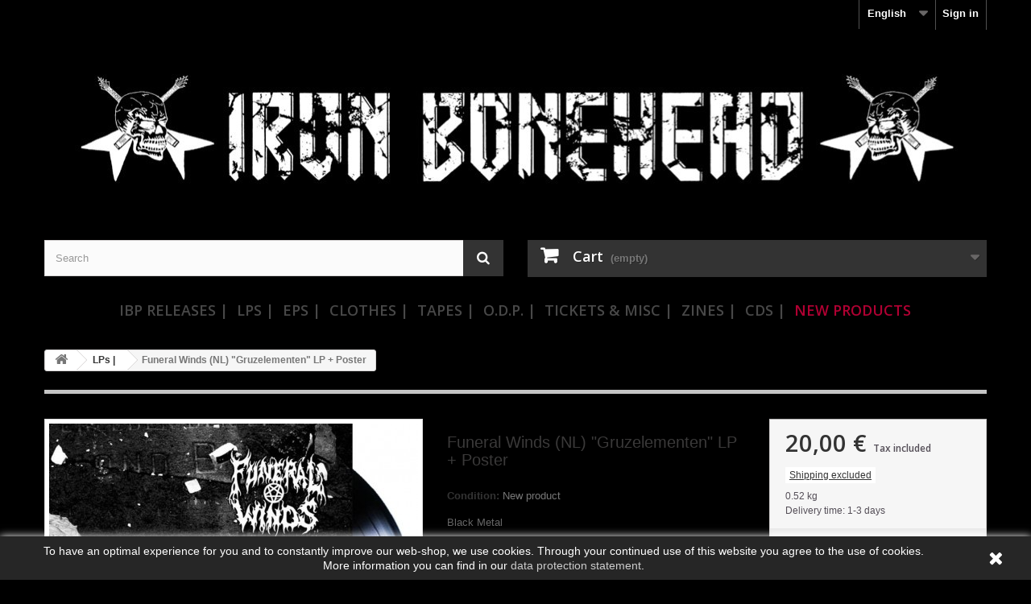

--- FILE ---
content_type: text/html; charset=utf-8
request_url: https://shop.ironbonehead.de/en/lps-/26612-funeral-winds-nl-gruzelementen-lp-poster.html
body_size: 15278
content:
<!DOCTYPE HTML>
<!--[if lt IE 7]> <html class="no-js lt-ie9 lt-ie8 lt-ie7" lang="en-us"><![endif]-->
<!--[if IE 7]><html class="no-js lt-ie9 lt-ie8 ie7" lang="en-us"><![endif]-->
<!--[if IE 8]><html class="no-js lt-ie9 ie8" lang="en-us"><![endif]-->
<!--[if gt IE 8]> <html class="no-js ie9" lang="en-us"><![endif]-->
<html lang="en-us">
	<head>
		<meta charset="utf-8" />
		<title>Funeral Winds (NL) &quot;Gruzelementen&quot; LP + Poster - Iron Bonehead Productions</title>
					<meta name="description" content="Black Metal" />
						
		<meta name="robots" content="index,follow" />
		<meta name="viewport" content="width=device-width, minimum-scale=0.25, maximum-scale=1.6, initial-scale=1.0" />
		<meta name="apple-mobile-web-app-capable" content="yes" />
		<link rel="icon" type="image/vnd.microsoft.icon" href="/img/favicon.ico?1743617173" />
		<link rel="shortcut icon" type="image/x-icon" href="/img/favicon.ico?1743617173" />
		<link rel="apple-touch-icon" href="/img/icon/apple-touch-icon.png">
		<link rel="apple-touch-icon" href="/img/icon/apple-touch-icon-57x57.png" sizes="57x57">
		<link rel="apple-touch-icon" href="/img/icon/apple-touch-icon-60x60.png" sizes="60x60">
		<link rel="apple-touch-icon" href="/img/icon/apple-touch-icon-72x72.png" sizes="72x72">
		<link rel="apple-touch-icon" href="/img/icon/apple-touch-icon-76x76.png" sizes="76x76">
		<link rel="apple-touch-icon" href="/img/icon/apple-touch-icon-114x114.png" sizes="114x114">
		<link rel="apple-touch-icon" href="/img/icon/apple-touch-icon-120x120.png" sizes="120x120">
		<link rel="apple-touch-icon" href="/img/icon/apple-touch-icon-128x128.png" sizes="128x128">
		<link rel="apple-touch-icon" href="/img/icon/apple-touch-icon-144x144.png" sizes="144x144">
		<link rel="apple-touch-icon" href="/img/icon/apple-touch-icon-152x152.png" sizes="152x152">
		<link rel="apple-touch-icon" href="/img/icon/apple-touch-icon-180x180.png" sizes="180x180">
		<link rel="apple-touch-icon" href="/img/icon/apple-touch-icon-precomposed.png">
		<meta name="msapplication-TileImage" content="/img/icon/win8-tile-144x144.png"> 
		<meta name="msapplication-TileColor" content="#ffffff"> 
		<meta name="msapplication-navbutton-color" content="#ffffff"> 
		<meta name="application-name" content="Iron Bonehead Productions - Shop"/> 
		<meta name="msapplication-tooltip" content="Iron Bonehead Productions - Shop"/> 
		<meta name="apple-mobile-web-app-title" content="Iron Bonehead Productions - Shop"/> 
		<meta name="msapplication-square70x70logo" content="/img/icon/win8-tile-70x70.png"> 
		<meta name="msapplication-square144x144logo" content="/img/icon/win8-tile-144x144.png"> 
		<meta name="msapplication-square150x150logo" content="/img/icon/win8-tile-150x150.png"> 
		<meta name="msapplication-wide310x150logo" content="/img/icon/win8-tile-310x150.png"> 
		<meta name="msapplication-square310x310logo" content="/img/icon/win8-tile-310x310.png"> 
														<link rel="stylesheet" href="https://shop.ironbonehead.de/themes/default-bootstrap-new/cache/v_256411_c6f95cdf6bf610dc6f9313252addd6b0_all.css" type="text/css" media="all" />
																<link rel="stylesheet" href="https://shop.ironbonehead.de/themes/default-bootstrap-new/cache/v_256411_2acb68e39d7200376ce88f46903df7bf_print.css" type="text/css" media="print" />
														<script type="text/javascript">
var CUSTOMIZE_TEXTFIELD = 1;
var FancyboxI18nClose = 'Close';
var FancyboxI18nNext = 'Next';
var FancyboxI18nPrev = 'Previous';
var PS_CATALOG_MODE = false;
var acceptBycheckBox = 'on';
var added_to_wishlist = 'The product was successfully added to your wishlist.';
var ajaxLopdUrl = 'https://shop.ironbonehead.de/en/module/deluxelopd/ajax?ajax=1';
var ajax_allowed = true;
var ajax_token = 'f11693313e9b8b372faea9bc698819fd';
var ajaxsearch = true;
var allowBuyWhenOutOfStock = false;
var attribute_anchor_separator = '-';
var attributesCombinations = [];
var availableLaterValue = '';
var availableNowValue = '';
var baseDir = 'https://shop.ironbonehead.de/';
var baseUri = 'https://shop.ironbonehead.de/';
var blocksearch_type = 'top';
var cButtons = [{"id_lopd_button":"3","id_button":"submit_subscribe","name":null,"text":"Alertar","controller":"product","details":null,"privacyUrlCompatible":"","privacyItCompatible":""},{"id_lopd_button":"4","id_button":"deluxeCombtabSubscribe","name":null,"text":"Subscribe me","controller":"product","details":null,"privacyUrlCompatible":"","privacyItCompatible":""},{"id_lopd_button":"5","id_button":"lz_chat_overlay_data_form_ok_button","name":null,"text":"Iniciar Chat","controller":null,"details":null,"privacyUrlCompatible":"","privacyItCompatible":""},{"id_lopd_button":"7","id_button":"submitMessage","name":"submitMessage","text":"Enviar","controller":"product","details":null,"privacyUrlCompatible":"","privacyItCompatible":""},{"id_lopd_button":"9","id_button":"deluxe_product_q","name":"productquery_submit","text":"Enviar","controller":"product","details":null,"privacyUrlCompatible":"","privacyItCompatible":""},{"id_lopd_button":"13","id_button":"deluxe_price_alert","name":"pricealert_submit","text":"Enviar","controller":"product","details":null,"privacyUrlCompatible":"","privacyItCompatible":""}];
var contentOnly = false;
var currency = {"id":1,"name":"Euro","iso_code":"EUR","iso_code_num":"978","sign":"\u20ac","blank":"1","conversion_rate":"1.000000","deleted":"0","format":"2","decimals":"1","active":"1","prefix":"","suffix":" \u20ac","id_shop_list":null,"force_id":false};
var currencyBlank = 1;
var currencyFormat = 2;
var currencyRate = 1;
var currencySign = '€';
var currentDate = '2026-01-23 00:34:03';
var customerGroupWithoutTax = false;
var customizationFields = false;
var customizationId = null;
var customizationIdMessage = 'Customization #';
var default_eco_tax = 0;
var delete_txt = 'Delete';
var displayList = false;
var displayPrice = 0;
var doesntExist = 'This combination does not exist for this product. Please select another combination.';
var doesntExistNoMore = 'This product is no longer in stock';
var doesntExistNoMoreBut = 'with those attributes but is available with others.';
var ecotaxTax_rate = 0;
var fieldRequired = 'Please fill in all the required fields before saving your customization.';
var freeProductTranslation = 'Free!';
var freeShippingTranslation = 'Free shipping!';
var generated_date = 1769124843;
var groupReduction = 0;
var guestCheckoutEnabled = '1';
var hasDeliveryAddress = false;
var highDPI = false;
var idDefaultImage = 19130;
var id_lang = 2;
var id_product = 26612;
var img_dir = 'https://shop.ironbonehead.de/themes/default-bootstrap-new/img/';
var img_prod_dir = 'https://shop.ironbonehead.de/img/p/';
var img_ps_dir = 'https://shop.ironbonehead.de/img/';
var inContact = false;
var inNewsletter = 'on';
var inOpc = false;
var inProdAlert = true;
var inRefunds = false;
var inRegister = false;
var instantsearch = false;
var isGuest = 0;
var isLogged = 0;
var isMobile = false;
var jqZoomEnabled = false;
var loggin_required = 'You must be logged in to manage your wishlist.';
var m4_base_uri = 'https://shop.ironbonehead.de/';
var m4_pdf_controller = 'https://shop.ironbonehead.de/en/module/m4pdf/pdf?ajax=1';
var mailalerts_already = 'You already have an alert for this product';
var mailalerts_invalid = 'Your e-mail address is invalid';
var mailalerts_placeholder = 'your@email.com';
var mailalerts_registered = 'Request notification registered';
var mailalerts_url_add = 'https://shop.ironbonehead.de/en/module/mailalerts/actions?process=add';
var mailalerts_url_check = 'https://shop.ironbonehead.de/en/module/mailalerts/actions?process=check';
var maxQuantityToAllowDisplayOfLastQuantityMessage = 0;
var minimalQuantity = 1;
var mywishlist_url = 'https://shop.ironbonehead.de/en/my-wishlist';
var noTaxForThisProduct = false;
var oosHookJsCodeFunctions = [];
var page_name = 'product';
var placeholder_blocknewsletter = 'Enter your e-mail';
var priceDisplayMethod = 0;
var priceDisplayPrecision = 2;
var privacyItContact = '';
var privacyItExpress = '';
var privacyItNews = '';
var privacyItProduct = '';
var privacyItRefunds = '';
var privacyItRegister = '';
var privacyUrl = 'https://shop.ironbonehead.de/de/content/11-datenschutz';
var privacyUrlContact = 'https://shop.ironbonehead.de/de/content/11-datenschutz';
var privacyUrlExpress = 'https://shop.ironbonehead.de/de/content/11-datenschutz';
var privacyUrlNews = 'https://shop.ironbonehead.de/de/content/11-datenschutz';
var privacyUrlProduct = 'https://shop.ironbonehead.de/de/content/11-datenschutz';
var privacyUrlRefunds = 'https://shop.ironbonehead.de/de/content/11-datenschutz';
var privacyUrlText1 = 'I accept';
var privacyUrlText2 = 'shop conditions';
var privacyUrlerrorText = 'Please, check to accept conditions';
var productAvailableForOrder = true;
var productBasePriceTaxExcl = 16.806723;
var productBasePriceTaxExcluded = 16.806723;
var productBasePriceTaxIncl = 20;
var productHasAttributes = false;
var productPrice = 20;
var productPriceTaxExcluded = 16.806723;
var productPriceTaxIncluded = 20;
var productPriceWithoutReduction = 20;
var productReference = '';
var productShowPrice = true;
var productUnitPriceRatio = 0;
var product_fileButtonHtml = 'Choose File';
var product_fileDefaultHtml = 'No file selected';
var product_specific_price = [];
var quantitiesDisplayAllowed = false;
var quantityAvailable = 0;
var quickView = true;
var reduction_percent = 0;
var reduction_price = 0;
var removingLinkText = 'remove this product from my cart';
var roundMode = 2;
var search_url = 'https://shop.ironbonehead.de/en/suche';
var show_lopd_alert = false;
var specific_currency = false;
var specific_price = 0;
var static_token = '71bee1bd88895d695d0bfb62033239f0';
var stock_management = 1;
var taxRate = 19;
var toBeDetermined = 'To be determined';
var token = '71bee1bd88895d695d0bfb62033239f0';
var uploading_in_progress = 'Uploading in progress, please be patient.';
var usingSecureMode = true;
var wishlistProductsIds = false;
</script>

						<script type="text/javascript" src="https://shop.ironbonehead.de/themes/default-bootstrap-new/cache/v_256429_6b3b076a69807b7e07877db63147c94b.js"></script>
							<script type="text/javascript">
pcRunDynamicModulesJs = function() {
// Autoconf - 2023-02-09T15:00:44+01:00
// blockcart
// Force cart to refresh
$.ajax({ type: 'POST', headers: { "cache-control": "no-cache"}, url: baseUri + '?rand=' + new Date().getTime(), async: true, cache: false, dataType: "json", data: 'controller=cart&ajax=true&token=' + static_token, success: function (jsonData) { ajaxCart.updateCart(jsonData);}
});

// blockwishlist
wishlistProductsIdsFixed = new Array();
if (typeof(wishlistProductsIds)!='undefined' && $.isArray(wishlistProductsIds)) {
    $.each(wishlistProductsIds, function(i,p){
        if ($.inArray(parseInt(p.id_product),wishlistProductsIdsFixed) == -1)
            wishlistProductsIdsFixed.push(parseInt(p.id_product))
    });
};   
$('.addToWishlist').each(function(){
    if ($.inArray(parseInt($(this).attr('rel')),wishlistProductsIdsFixed)!= -1) {
        $(this).addClass('active').addClass('checked');
    } else {
        $(this).removeClass('active').removeClass('checked');
    }
});
};</script><script type="text/javascript">
    pcStartsWith = function(str, search) {
        return typeof str === 'string' && str.substr(0, search.length) === search;
    };
    processDynamicModules = function(dyndatas) {
        for (var key in dyndatas) {
            if (key=='js') {
                // Keep spaces arround 'key', some Prestashop removes [key] otherwise (?!)
                $('body').append(dyndatas[ key ]);
            }
            else if (pcStartsWith(key, 'dyn')) {
                // Keep spaces arround 'key', some Prestashop removes [key] otherwise (?!)
                try {
                    $('#'+key).replaceWith(dyndatas[ key ]);
                }
                catch (error) {
                    console.error('A javasript error occured during the "eval" of the refreshed content ' + key + ': ' + error);
                }
            }
        }
        if (typeof pcRunDynamicModulesJs == 'function') {
            pcRunDynamicModulesJs();
        }
    };
    // Refresh the cart when back/forward cache is used
    window.addEventListener('pageshow', function(event) {
        if (event.persisted) {
            console.log('Page Cache Ultimate - Back/forward cache is used, refreshing the cart');
            setTimeout("prestashop.emit('updateCart', { reason: { linkAction: 'refresh' } });", 10);
        }
    });
</script>

<link rel="alternate" type="application/rss+xml" title="Funeral Winds (NL) &quot;Gruzelementen&quot; LP + Poster - Iron Bonehead Productions" href="https://shop.ironbonehead.de/modules/feeder/rss.php?id_category=3&amp;orderby=name&amp;orderway=asc" /><script type="text/javascript">
						var checkCaptchaUrl ="/modules/eicaptcha/eicaptcha-ajax.php";
						var RecaptachKey = "6LcYEL8UAAAAAFlMAPmHPvT4aFYn5CZlmH1norPG";
						var RecaptchaTheme = "light";
					</script>
					<script src="https://www.google.com/recaptcha/api.js?onload=onloadCallback&render=explicit&hl=en" async defer></script>
					<script type="text/javascript" src="/modules/eicaptcha//views/js/eicaptcha-modules.js"></script><script defer type="text/javascript">/*
 *
 *  2007-2022 PayPal
 *
 *  NOTICE OF LICENSE
 *
 *  This source file is subject to the Academic Free License (AFL 3.0)
 *  that is bundled with this package in the file LICENSE.txt.
 *  It is also available through the world-wide-web at this URL:
 *  http://opensource.org/licenses/afl-3.0.php
 *  If you did not receive a copy of the license and are unable to
 *  obtain it through the world-wide-web, please send an email
 *  to license@prestashop.com so we can send you a copy immediately.
 *
 *  DISCLAIMER
 *
 *  Do not edit or add to this file if you wish to upgrade PrestaShop to newer
 *  versions in the future. If you wish to customize PrestaShop for your
 *  needs please refer to http://www.prestashop.com for more information.
 *
 *  @author 2007-2022 PayPal
 *  @author 202 ecommerce <tech@202-ecommerce.com>
 *  @copyright PayPal
 *  @license http://opensource.org/licenses/osl-3.0.php Open Software License (OSL 3.0)
 *
 */


    

function updateFormDatas()
{
	var nb = $('#quantity_wanted').val();
	var id = $('#idCombination').val();

	$('.paypal_payment_form input[name=quantity]').val(nb);
	$('.paypal_payment_form input[name=id_p_attr]').val(id);
}
	
$(document).ready( function() {
    
		var baseDirPP = baseDir.replace('http:', 'https:');
		
	if($('#in_context_checkout_enabled').val() != 1)
	{
        $(document).on('click','#payment_paypal_express_checkout', function() {
			$('#paypal_payment_form_cart').submit();
			return false;
		});
	}


	var jquery_version = $.fn.jquery.split('.');
	if(jquery_version[0]>=1 && jquery_version[1] >= 7)
	{
		$('body').on('submit',".paypal_payment_form", function () {
			updateFormDatas();
		});
	}
	else {
		$('.paypal_payment_form').live('submit', function () {
			updateFormDatas();
		});
	}

	function displayExpressCheckoutShortcut() {
		var id_product = $('input[name="id_product"]').val();
		var id_product_attribute = $('input[name="id_product_attribute"]').val();
		$.ajax({
			type: "GET",
			url: baseDirPP+'/modules/paypal/express_checkout/ajax.php',
			data: { get_qty: "1", id_product: id_product, id_product_attribute: id_product_attribute },
			cache: false,
			success: function(result) {
				if (result == '1') {
					$('#container_express_checkout').slideDown();
				} else {
					$('#container_express_checkout').slideUp();
				}
				return true;
			}
		});
	}

	$('select[name^="group_"]').change(function () {
		setTimeout(function(){displayExpressCheckoutShortcut()}, 500);
	});

	$('.color_pick').click(function () {
		setTimeout(function(){displayExpressCheckoutShortcut()}, 500);
	});

    if($('body#product').length > 0) {
        setTimeout(function(){displayExpressCheckoutShortcut()}, 500);
    }
	
	
			

	var modulePath = 'modules/paypal';
	var subFolder = '/integral_evolution';

	var fullPath = baseDirPP + modulePath + subFolder;
	var confirmTimer = false;
		
	if ($('form[target="hss_iframe"]').length == 0) {
		if ($('select[name^="group_"]').length > 0)
			displayExpressCheckoutShortcut();
		return false;
	} else {
		checkOrder();
	}

	function checkOrder() {
		if(confirmTimer == false)
			confirmTimer = setInterval(getOrdersCount, 1000);
	}

	});


</script><script src="https://www.paypalobjects.com/webstatic/ppplus/ppplus.min.js" type="text/javascript"></script>
		<link rel="stylesheet" href="//fonts.googleapis.com/css?family=Open+Sans:300,600&amp;subset=latin,latin-ext" type="text/css" media="all" />
		<!--[if IE 8]>
		<script src="https://oss.maxcdn.com/libs/html5shiv/3.7.0/html5shiv.js"></script>
		<script src="https://oss.maxcdn.com/libs/respond.js/1.3.0/respond.min.js"></script>
		<![endif]-->
	</head>
	<body id="product" class="product product-26612 product-funeral-winds-nl-gruzelementen-lp-poster category-3 category-lps- hide-left-column hide-right-column lang_en">
					<div id="page">
			<div class="header-container">
				<header id="header">
																										<div class="nav">
							<div class="container">
								<div class="row">
									<nav><div id="dyn6972b3eb47b6d" class="dynhook pc_displayNav_28" data-module="28" data-hook="displayNav" data-hooktype="m" data-hookargs=""><div class="loadingempty"></div><!-- Block user information module NAV  -->
<div class="header_user_info">
			<a class="login" href="https://shop.ironbonehead.de/en/mein-Konto" rel="nofollow" title="Log in to your customer account">
			Sign in
		</a>
	</div>
<!-- /Block usmodule NAV -->
</div><!-- Block languages module -->
	<div id="languages-block-top" class="languages-block">
														<div class="current">
					<span>English</span>
				</div>
							<ul id="first-languages" class="languages-block_ul toogle_content">
							<li >
																				<a href="https://shop.ironbonehead.de/de/lps-/26612-funeral-winds-nl-gruzelementen-lp-poster.html" title="Deutsch (German)" rel="alternate" hreflang="de">
															<span>Deutsch</span>
									</a>
								</li>
							<li class="selected">
										<span>English</span>
								</li>
					</ul>
	</div>
<!-- /Block languages module -->
</nav>
								</div>
							</div>
						</div>
										<div>
						<div class="container">
							<div class="row">
								<div id="header_logo">
									<a href="https://shop.ironbonehead.de/" title="Iron Bonehead Productions">
										<img class="logo img-responsive" src="https://shop.ironbonehead.de/img/iron-bonehead-productions-logo-1546527893.jpg" alt="Iron Bonehead Productions" width="1110" height="236"/>
									</a>
								</div>
							</div>
						</div>
						<div class="container">
							<div class="row">
								<!-- Block search module TOP -->
<div id="search_block_top" class="col-sm-4 clearfix">
	<form id="searchbox" method="get" action="//shop.ironbonehead.de/en/suche" >
		<input type="hidden" name="controller" value="search" />
		<input type="hidden" name="orderby" value="position" />
		<input type="hidden" name="orderway" value="desc" />
		<input class="search_query form-control" type="text" id="search_query_top" name="search_query" placeholder="Search" value="" />
		<button type="submit" name="submit_search" class="btn btn-default button-search">
			<span>Search</span>
		</button>
	</form>
</div>
<!-- /Block search module TOP --><!-- MODULE Block cart -->
<div class="col-sm-4 clearfix">
	<div class="shopping_cart">
		<a href="https://shop.ironbonehead.de/en/bestellung" title="View my shopping cart" rel="nofollow">
			<b>Cart</b>
			<span class="ajax_cart_quantity unvisible">0</span>
			<span class="ajax_cart_product_txt unvisible">Product</span>
			<span class="ajax_cart_product_txt_s unvisible">Products</span>
			<span class="ajax_cart_total unvisible">
							</span>
			<span class="ajax_cart_no_product">(empty)</span>
					</a>
					<div class="cart_block block exclusive">
				<div class="block_content">
					<!-- block list of products -->
					<div class="cart_block_list">
												<p class="cart_block_no_products">
							No products
						</p>
																		<div class="cart-prices">
							<div class="cart-prices-line first-line">
								<span class="price cart_block_shipping_cost ajax_cart_shipping_cost unvisible">
																			 To be determined																	</span>
								<span class="unvisible">
									Shipping
								</span>
							</div>
																						<div class="cart-prices-line">
									<span class="price cart_block_tax_cost ajax_cart_tax_cost">0,00 €</span>
									<span>Tax</span>
								</div>
														<div class="cart-prices-line last-line">
								<span class="price cart_block_total ajax_block_cart_total">0,00 €</span>
								<span>Total</span>
							</div>
															<p>
																	Prices are tax included
																</p>
													</div>
						<p class="cart-buttons">
							<a id="button_order_cart" class="btn btn-default button button-small" href="https://shop.ironbonehead.de/en/bestellung" title="Check out" rel="nofollow">
								<span>
									Check out<i class="icon-chevron-right right"></i>
								</span>
							</a>
						</p>
					</div>
				</div>
			</div><!-- .cart_block -->
			</div>
</div>

	<div id="layer_cart">
		<div class="clearfix">
			<div class="layer_cart_product col-xs-12 col-md-6">
				<span class="cross" title="Close window"></span>
				<span class="title">
					<i class="icon-check"></i>Product successfully added to your shopping cart
				</span>
				<div class="product-image-container layer_cart_img">
				</div>
				<div class="layer_cart_product_info">
					<span id="layer_cart_product_title" class="product-name"></span>
					<span id="layer_cart_product_attributes"></span>
					<div>
						<strong class="dark">Quantity</strong>
						<span id="layer_cart_product_quantity"></span>
					</div>
					<div>
						<strong class="dark">Total</strong>
						<span id="layer_cart_product_price"></span>
					</div>
				</div>
			</div>
			<div class="layer_cart_cart col-xs-12 col-md-6">
				<span class="title">
					<!-- Plural Case [both cases are needed because page may be updated in Javascript] -->
					<span class="ajax_cart_product_txt_s  unvisible">
						There are <span class="ajax_cart_quantity">0</span> items in your cart.
					</span>
					<!-- Singular Case [both cases are needed because page may be updated in Javascript] -->
					<span class="ajax_cart_product_txt ">
						There is 1 item in your cart.
					</span>
				</span>
				<div class="layer_cart_row">
					<strong class="dark">
						Total products
																					(tax incl.)
																		</strong>
					<span class="ajax_block_products_total">
											</span>
				</div>

								<div class="layer_cart_row">
					<strong class="dark unvisible">
						Total shipping&nbsp;(tax incl.)					</strong>
					<span class="ajax_cart_shipping_cost unvisible">
													 To be determined											</span>
				</div>
									<div class="layer_cart_row">
						<strong class="dark">Tax</strong>
						<span class="price cart_block_tax_cost ajax_cart_tax_cost">0,00 €</span>
					</div>
								<div class="layer_cart_row">
					<strong class="dark">
						Total
																					(tax incl.)
																		</strong>
					<span class="ajax_block_cart_total">
											</span>
				</div>
				<div class="button-container">
					<span class="continue btn btn-default button exclusive-medium" title="Continue shopping">
						<span>
							<i class="icon-chevron-left left"></i>Continue shopping
						</span>
					</span>
					<a class="btn btn-default button button-medium"	href="https://shop.ironbonehead.de/en/bestellung" title="Proceed to checkout" rel="nofollow">
						<span>
							Proceed to checkout<i class="icon-chevron-right right"></i>
						</span>
					</a>
				</div>
			</div>
		</div>
		<div class="crossseling"></div>
	</div> <!-- #layer_cart -->
	<div class="layer_cart_overlay"></div>

<!-- /MODULE Block cart -->
	<!-- Menu -->
	<div id="block_top_menu" class="sf-contener clearfix col-lg-12">
		<div class="cat-title">Menu</div>
		<ul class="sf-menu clearfix menu-content">
			<li><a href="https://shop.ironbonehead.de/en/16-ibp-releases-" title="IBP Releases |">IBP Releases |</a></li><li><a href="https://shop.ironbonehead.de/en/3-lps-" title="LPs |">LPs |</a></li><li><a href="https://shop.ironbonehead.de/en/4-eps-" title="EPs |">EPs |</a></li><li><a href="https://shop.ironbonehead.de/en/6-clothes-" title="Clothes |">Clothes |</a></li><li><a href="https://shop.ironbonehead.de/en/7-tapes-" title="Tapes |">Tapes |</a></li><li><a href="https://shop.ironbonehead.de/en/17-odp-" title="O.D.P. |">O.D.P. |</a><ul><li><a href="https://shop.ironbonehead.de/en/18-nwn-productions" title="NWN! Productions">NWN! Productions</a></li><li><a href="https://shop.ironbonehead.de/en/19-dybukk-productions" title="Dybukk Productions">Dybukk Productions</a></li></ul></li><li><a href="https://shop.ironbonehead.de/en/8-tickets-misc-" title="Tickets & Misc |">Tickets & Misc |</a></li><li><a href="https://shop.ironbonehead.de/en/9-zines-" title="Zines |">Zines |</a></li><li><a href="https://shop.ironbonehead.de/en/11-cds-" title="CDs |">CDs |</a><ul><li><a href="https://shop.ironbonehead.de/en/12-death-black" title="Death & Black">Death & Black</a></li><li><a href="https://shop.ironbonehead.de/en/13-heavy-thrash" title="Heavy & Thrash">Heavy & Thrash</a></li><li><a href="https://shop.ironbonehead.de/en/14-doom-others" title="Doom & Others">Doom & Others</a></li><li><a href="https://shop.ironbonehead.de/en/15-necroshrine-releases" title="Necroshrine Releases">Necroshrine Releases</a></li></ul></li><li><a href="http://shop.ironbonehead.de/en/neue-Produkte" title="New Products">New Products</a></li>

					</ul>
	</div>
	<!--/ Menu -->
<div id="dyn6972b3eb0c5ec" class="dynhook pc_displayTop_28" data-module="28" data-hook="displayTop" data-hooktype="m" data-hookargs="altern=3^"><div class="loadingempty"></div></div><div id="dyn6972b3eb0d20f" class="dynhook pc_displayTop_111" data-module="111" data-hook="displayTop" data-hooktype="m" data-hookargs="altern=6^"><div class="loadingempty"></div>
</div>							</div>
						</div>
					</div>
				</header>
			</div>
			<div class="columns-container">
				<div id="columns" class="container">
											
<!-- Breadcrumb -->
<div class="breadcrumb clearfix">
	<a class="home" href="https://shop.ironbonehead.de/" title="Return to Home"><i class="icon-home"></i></a>
			<span class="navigation-pipe">&gt;</span>
					<span class="navigation_page"><span itemscope itemtype="http://data-vocabulary.org/Breadcrumb"><a itemprop="url" href="https://shop.ironbonehead.de/en/3-lps-" title="LPs |" ><span itemprop="title">LPs |</span></a></span><span class="navigation-pipe">></span>Funeral Winds (NL) "Gruzelementen" LP + Poster</span>
			</div>
<!-- /Breadcrumb -->

										<div id="slider_row" class="row">
																	</div>
					<div class="row">
																		<div id="center_column" class="center_column col-xs-12 col-sm-12">
	

							<div itemscope itemtype="https://schema.org/Product">
	<meta itemprop="url" content="https://shop.ironbonehead.de/en/lps-/26612-funeral-winds-nl-gruzelementen-lp-poster.html">
	<div class="primary_block row">
					<div class="container">
				<div class="top-hr"></div>
			</div>
								<!-- left infos-->
		<div class="pb-left-column col-xs-12 col-sm-4 col-md-5">
			<!-- product img-->
			<div id="image-block" class="clearfix">
																	<span id="view_full_size">
													<img id="bigpic" itemprop="image" src="https://shop.ironbonehead.de/19130-large_default/funeral-winds-nl-gruzelementen-lp-poster.jpg" title="Funeral Winds (NL) &quot;Gruzelementen&quot; LP + Poster" alt="Funeral Winds (NL) &quot;Gruzelementen&quot; LP + Poster" width="458" height="458"/>
															<span class="span_link no-print">View larger</span>
																		</span>
							</div> <!-- end image-block -->
							<!-- thumbnails -->
				<div id="views_block" class="clearfix hidden">
										<div id="thumbs_list">
						<ul id="thumbs_list_frame">
																																																						<li id="thumbnail_19130" class="last">
									<a href="https://shop.ironbonehead.de/19130-thickbox_default/funeral-winds-nl-gruzelementen-lp-poster.jpg"	data-fancybox-group="other-views" class="fancybox shown" title="Funeral Winds (NL) &quot;Gruzelementen&quot; LP + Poster">
										<img class="img-responsive" id="thumb_19130" src="https://shop.ironbonehead.de/19130-cart_default/funeral-winds-nl-gruzelementen-lp-poster.jpg" alt="Funeral Winds (NL) &quot;Gruzelementen&quot; LP + Poster" title="Funeral Winds (NL) &quot;Gruzelementen&quot; LP + Poster" height="80" width="80" itemprop="image" />
									</a>
								</li>
																			</ul>
					</div> <!-- end thumbs_list -->
									</div> <!-- end views-block -->
				<!-- end thumbnails -->
								</div> <!-- end pb-left-column -->
		<!-- end left infos-->
		<!-- center infos -->
		<div class="pb-center-column col-xs-12 col-sm-4">
						<h1 itemprop="name">Funeral Winds (NL) &quot;Gruzelementen&quot; LP + Poster</h1>
			<p id="product_reference" style="display: none;">
				<label>Reference: </label>
				<span class="editable" itemprop="sku"></span>
			</p>
						<p id="product_condition">
				<label>Condition: </label>
									<link itemprop="itemCondition" href="https://schema.org/NewCondition"/>
					<span class="editable">New product</span>
							</p>
										<div id="short_description_block">
											<div id="short_description_content" class="rte align_justify" itemprop="description"><p>Black Metal</p></div>
					
										<!---->
				</div> <!-- end short_description_block -->
									<!-- availability or doesntExist -->
			<p id="availability_statut" style="display: none;">
				
				<span id="availability_value" class="label label-success"></span>
			</p>
											<p class="warning_inline" id="last_quantities" style="display: none" >Warning: Last items in stock!</p>
						<p id="availability_date" style="display: none;">
				<span id="availability_date_label">Availability date:</span>
				<span id="availability_date_value"></span>
			</p>
			<!-- Out of stock hook -->
			<div id="oosHook" style="display: none;">
				<!-- MODULE MailAlerts -->
			<p class="form-group">
			<input type="text" id="oos_customer_email" name="customer_email" size="20" value="your@email.com" class="mailalerts_oos_email form-control" />
    	</p>
    	<a href="#" title="Notify me when available" id="mailalert_link" rel="nofollow">Notify me when available</a>
	<span id="oos_customer_email_result" style="display:none; display: block;"></span>

<!-- END : MODULE MailAlerts -->
			</div>
										<!-- usefull links-->
				<ul id="usefull_link_block" class="clearfix no-print">
										<li class="print">
						<a href="javascript:print();">
							Print
						</a>
					</li>
				</ul>
					</div>
		<!-- end center infos-->
		<!-- pb-right-column-->
		<div class="pb-right-column col-xs-12 col-sm-4 col-md-3">
						<!-- add to cart form-->
			<form id="buy_block" action="https://shop.ironbonehead.de/en/warenkorb" method="post">
				<!-- hidden datas -->
				<p class="hidden">
					<input type="hidden" name="token" value="71bee1bd88895d695d0bfb62033239f0" />
					<input type="hidden" name="id_product" value="26612" id="product_page_product_id" />
					<input type="hidden" name="add" value="1" />
					<input type="hidden" name="id_product_attribute" id="idCombination" value="" />
				</p>
				<div class="box-info-product">
					<div class="content_prices clearfix">
													<!-- prices -->
							<div>
								<p class="our_price_display" itemprop="offers" itemscope itemtype="https://schema.org/Offer"><link itemprop="availability" href="https://schema.org/InStock"/><span id="our_price_display" class="price" itemprop="price" content="20">20,00 €</span><meta itemprop="priceCurrency" content="EUR" />
    
    
    
    
    
            <span class=                        "aeuc_tax_label"
                    >
            Tax included
        </span>
    
    
            <div class="aeuc_shipping_label">
            <a href="https://shop.ironbonehead.de/en/content/1-shipping?content_only=1" class="iframe">
                Shipping excluded
            </a>

        </div>
        
    
    
    </p>
								<p id="reduction_percent"  style="display:none;"><span id="reduction_percent_display"></span></p>
								<p id="reduction_amount"  style="display:none"><span id="reduction_amount_display"></span></p>
								<p id="old_price" class="hidden">
    
    
    
            <span class="aeuc_before_label">
            Before
        </span>
    
    
    
    
        
    
    
    <span id="old_price_display"><span class="price"></span></span></p>
															</div> <!-- end prices -->
																											 
						
    
    
    
    
    
    
    
        
            <div class="aeuc_weight_label">
            0.52 kg
        </div>
    
    
    
                        
    
    
    
    
    
    
    
        
    
    
            <div class="aeuc_delivery_label">
            Delivery time: 1-3 days
        </div>
    
						<div class="clear"></div>
					</div> <!-- end content_prices -->
					<div class="product_attributes clearfix">
						<!-- quantity wanted -->
												<p id="quantity_wanted_p">
							<label for="quantity_wanted">Quantity</label>
							<input type="number" min="1" name="qty" id="quantity_wanted" class="text" value="1" />
							<a href="#" data-field-qty="qty" class="btn btn-default button-minus product_quantity_down">
								<span><i class="icon-minus"></i></span>
							</a>
							<a href="#" data-field-qty="qty" class="btn btn-default button-plus product_quantity_up">
								<span><i class="icon-plus"></i></span>
							</a>
							<span class="clearfix"></span>
						</p>
												<!-- minimal quantity wanted -->
						<p id="minimal_quantity_wanted_p" style="display: none;">
							The minimum purchase order quantity for the product is <b id="minimal_quantity_label">1</b>
						</p>
											</div> <!-- end product_attributes -->
					<div class="box-cart-bottom">
						<div>
							<p id="add_to_cart" class="buttons_bottom_block no-print">
								<button type="submit" name="Submit" class="exclusive">
									<span>Add to cart</span>
								</button>
							</p>
						</div>
						<div id="dyn6972b3eb20e86" class="dynhook pc_displayProductButtons_111" data-module="111" data-hook="displayProductButtons" data-hooktype="m" data-hookargs="pc_ip=26612^"><div class="loadingempty"></div><p class="buttons_bottom_block no-print">
						<a id="wishlist_button" tabindex="0" data-toggle="popover" data-trigger="focus" title="Wishlist" data-placement="bottom">Add to wishlist</a>
				<div hidden id="popover-content">
					<table class="table" border="1">
						<tbody>
									<tr title="" value="" onclick="WishlistCart('wishlist_block_list', 'add', '26612', $('#idCombination').val(), document.getElementById('quantity_wanted').value, '');">
								<td>
									Add to 
								</td>
							</tr>
							</tbody>
				</table>
			</div>
			</p>
</div><!-- Productpaymentlogos module -->
<div id="product_payment_logos">
	<div class="box-security">
    <h5 class="product-heading-h5"></h5>
  			<img src="/modules/productpaymentlogos/img/54114f60fb4dfd9a94e90e3970f0ec4d.png" alt="" class="img-responsive" />
	    </div>
</div>
<!-- /Productpaymentlogos module -->
					</div> <!-- end box-cart-bottom -->
				</div> <!-- end box-info-product -->
			</form>
					</div> <!-- end pb-right-column-->
	</div> <!-- end primary_block -->
														<section id="crossselling" class="page-product-box">
		<h3 class="productscategory_h2 page-product-heading">
							Customers who bought this product also bought:
					</h3>
		<div id="crossselling_list">
			<ul id="crossselling_list_car" class="clearfix">
									<li class="product-box item" itemprop="isRelatedTo" itemscope itemtype="https://schema.org/Product">
						<a class="lnk_img product-image" href="https://shop.ironbonehead.de/en/ibp-releases-/16358-bolzer-ch-hero-lp.html" title="Bölzer (CH) &quot;Hero&quot; LP + Booklet" >
							<img itemprop="image" src="https://shop.ironbonehead.de/8413-home_default/bolzer-ch-hero-lp.jpg" alt="Bölzer (CH) &quot;Hero&quot; LP + Booklet" />
						</a>
						<div class="s_title_block">
							<h5 itemprop="name" class="product-name">
								<a itemprop="url" href="https://shop.ironbonehead.de/en/ibp-releases-/16358-bolzer-ch-hero-lp.html" title="Bölzer (CH) &quot;Hero&quot; LP + Booklet">
									Bölzer (CH) &quot;Hero&quot; LP +...
								</a>
							</h5>
							
							<p>Black/Death Metal</p>						</div>
													<p class="price_display">
								<span class="price">16,00 €</span>
							</p>
																			<div class="clearfix" style="margin-top:5px">
															<div class="no-print">
									<a class="exclusive button ajax_add_to_cart_button" href="https://shop.ironbonehead.de/en/warenkorb?qty=1&amp;id_product=16358&amp;token=71bee1bd88895d695d0bfb62033239f0&amp;add=" data-id-product="16358" title="Add to cart">
										<span>Add to cart</span>
									</a>
								</div>
													</div>
					</li>
									<li class="product-box item" itemprop="isRelatedTo" itemscope itemtype="https://schema.org/Product">
						<a class="lnk_img product-image" href="https://shop.ironbonehead.de/en/ibp-releases-/26720-orgrel-ita-red-dragon-s-invocation-lp-red.html" title="Orgrel (Ita.) &quot;Red Dragon's Invocation&quot; LP (Red)" >
							<img itemprop="image" src="https://shop.ironbonehead.de/19242-home_default/orgrel-ita-red-dragon-s-invocation-lp-red.jpg" alt="Orgrel (Ita.) &quot;Red Dragon's Invocation&quot; LP (Red)" />
						</a>
						<div class="s_title_block">
							<h5 itemprop="name" class="product-name">
								<a itemprop="url" href="https://shop.ironbonehead.de/en/ibp-releases-/26720-orgrel-ita-red-dragon-s-invocation-lp-red.html" title="Orgrel (Ita.) &quot;Red Dragon's Invocation&quot; LP (Red)">
									Orgrel (Ita.) &quot;Red Dragon&#039;s...
								</a>
							</h5>
							
							<p>Black Metal</p>						</div>
													<p class="price_display">
								<span class="price">17,00 €</span>
							</p>
																			<div class="clearfix" style="margin-top:5px">
															<div class="no-print">
									<a class="exclusive button ajax_add_to_cart_button" href="https://shop.ironbonehead.de/en/warenkorb?qty=1&amp;id_product=26720&amp;token=71bee1bd88895d695d0bfb62033239f0&amp;add=" data-id-product="26720" title="Add to cart">
										<span>Add to cart</span>
									</a>
								</div>
													</div>
					</li>
									<li class="product-box item" itemprop="isRelatedTo" itemscope itemtype="https://schema.org/Product">
						<a class="lnk_img product-image" href="https://shop.ironbonehead.de/en/lps-/25380-funeral-winds-nl-koude-haat-lp.html" title="Funeral Winds (NL) &quot;Koude Haat&quot; LP" >
							<img itemprop="image" src="https://shop.ironbonehead.de/17850-home_default/funeral-winds-nl-koude-haat-lp.jpg" alt="Funeral Winds (NL) &quot;Koude Haat&quot; LP" />
						</a>
						<div class="s_title_block">
							<h5 itemprop="name" class="product-name">
								<a itemprop="url" href="https://shop.ironbonehead.de/en/lps-/25380-funeral-winds-nl-koude-haat-lp.html" title="Funeral Winds (NL) &quot;Koude Haat&quot; LP">
									Funeral Winds (NL) &quot;Koude...
								</a>
							</h5>
							
							<p>Black Metal</p>						</div>
													<p class="price_display">
								<span class="price">20,00 €</span>
							</p>
																			<div class="clearfix" style="margin-top:5px">
															<div class="no-print">
									<a class="exclusive button ajax_add_to_cart_button" href="https://shop.ironbonehead.de/en/warenkorb?qty=1&amp;id_product=25380&amp;token=71bee1bd88895d695d0bfb62033239f0&amp;add=" data-id-product="25380" title="Add to cart">
										<span>Add to cart</span>
									</a>
								</div>
													</div>
					</li>
									<li class="product-box item" itemprop="isRelatedTo" itemscope itemtype="https://schema.org/Product">
						<a class="lnk_img product-image" href="https://shop.ironbonehead.de/en/ibp-releases-/15377-disharmony-gre-vade-retro-satana-gatefold-dlp-booklet-poster.html" title="Disharmony (Gre.) &quot;Vade Retro Satana&quot; Gatefold DLP + Booklet &amp; Poster" >
							<img itemprop="image" src="https://shop.ironbonehead.de/7009-home_default/disharmony-gre-vade-retro-satana-gatefold-dlp-booklet-poster.jpg" alt="Disharmony (Gre.) &quot;Vade Retro Satana&quot; Gatefold DLP + Booklet &amp; Poster" />
						</a>
						<div class="s_title_block">
							<h5 itemprop="name" class="product-name">
								<a itemprop="url" href="https://shop.ironbonehead.de/en/ibp-releases-/15377-disharmony-gre-vade-retro-satana-gatefold-dlp-booklet-poster.html" title="Disharmony (Gre.) &quot;Vade Retro Satana&quot; Gatefold DLP + Booklet &amp; Poster">
									Disharmony (Gre.) &quot;Vade...
								</a>
							</h5>
							
							<p>Black Metal</p>						</div>
													<p class="price_display">
								<span class="price">18,00 €</span>
							</p>
																			<div class="clearfix" style="margin-top:5px">
															<div class="no-print">
									<a class="exclusive button ajax_add_to_cart_button" href="https://shop.ironbonehead.de/en/warenkorb?qty=1&amp;id_product=15377&amp;token=71bee1bd88895d695d0bfb62033239f0&amp;add=" data-id-product="15377" title="Add to cart">
										<span>Add to cart</span>
									</a>
								</div>
													</div>
					</li>
									<li class="product-box item" itemprop="isRelatedTo" itemscope itemtype="https://schema.org/Product">
						<a class="lnk_img product-image" href="https://shop.ironbonehead.de/en/lps-/30767-funeral-winds-nl-333-lp.html" title="Funeral Winds (NL) &quot;333&quot; LP" >
							<img itemprop="image" src="https://shop.ironbonehead.de/23501-home_default/funeral-winds-nl-333-lp.jpg" alt="Funeral Winds (NL) &quot;333&quot; LP" />
						</a>
						<div class="s_title_block">
							<h5 itemprop="name" class="product-name">
								<a itemprop="url" href="https://shop.ironbonehead.de/en/lps-/30767-funeral-winds-nl-333-lp.html" title="Funeral Winds (NL) &quot;333&quot; LP">
									Funeral Winds (NL) &quot;333&quot; LP
								</a>
							</h5>
							
							<p>Black Metal</p>						</div>
													<p class="price_display">
								<span class="price">19,00 €</span>
							</p>
																			<div class="clearfix" style="margin-top:5px">
															<div class="no-print">
									<a class="exclusive button ajax_add_to_cart_button" href="https://shop.ironbonehead.de/en/warenkorb?qty=1&amp;id_product=30767&amp;token=71bee1bd88895d695d0bfb62033239f0&amp;add=" data-id-product="30767" title="Add to cart">
										<span>Add to cart</span>
									</a>
								</div>
													</div>
					</li>
									<li class="product-box item" itemprop="isRelatedTo" itemscope itemtype="https://schema.org/Product">
						<a class="lnk_img product-image" href="https://shop.ironbonehead.de/en/cds-/25022-gjendod-nor-krigsdoger-cd.html" title="Gjendød (Nor.) &quot;Krigsdøger&quot; CD" >
							<img itemprop="image" src="https://shop.ironbonehead.de/17480-home_default/gjendod-nor-krigsdoger-cd.jpg" alt="Gjendød (Nor.) &quot;Krigsdøger&quot; CD" />
						</a>
						<div class="s_title_block">
							<h5 itemprop="name" class="product-name">
								<a itemprop="url" href="https://shop.ironbonehead.de/en/cds-/25022-gjendod-nor-krigsdoger-cd.html" title="Gjendød (Nor.) &quot;Krigsdøger&quot; CD">
									Gjendød (Nor.) &quot;Krigsdøger&quot; CD
								</a>
							</h5>
							
							<p>Black Metal</p>						</div>
													<p class="price_display">
								<span class="price">11,00 €</span>
							</p>
																			<div class="clearfix" style="margin-top:5px">
															<div class="no-print">
									<a class="exclusive button ajax_add_to_cart_button" href="https://shop.ironbonehead.de/en/warenkorb?qty=1&amp;id_product=25022&amp;token=71bee1bd88895d695d0bfb62033239f0&amp;add=" data-id-product="25022" title="Add to cart">
										<span>Add to cart</span>
									</a>
								</div>
													</div>
					</li>
									<li class="product-box item" itemprop="isRelatedTo" itemscope itemtype="https://schema.org/Product">
						<a class="lnk_img product-image" href="https://shop.ironbonehead.de/en/lps-/26264-balmog-sp-eve-lp-extras-black.html" title="Balmog (Sp.) &quot;Eve&quot; LP + Extras (Black)" >
							<img itemprop="image" src="https://shop.ironbonehead.de/18762-home_default/balmog-sp-eve-lp-extras-black.jpg" alt="Balmog (Sp.) &quot;Eve&quot; LP + Extras (Black)" />
						</a>
						<div class="s_title_block">
							<h5 itemprop="name" class="product-name">
								<a itemprop="url" href="https://shop.ironbonehead.de/en/lps-/26264-balmog-sp-eve-lp-extras-black.html" title="Balmog (Sp.) &quot;Eve&quot; LP + Extras (Black)">
									Balmog (Sp.) &quot;Eve&quot; LP +...
								</a>
							</h5>
							
							<p>Black Metal</p>						</div>
													<p class="price_display">
								<span class="price">17,00 €</span>
							</p>
																			<div class="clearfix" style="margin-top:5px">
															<div class="no-print">
									<a class="exclusive button ajax_add_to_cart_button" href="https://shop.ironbonehead.de/en/warenkorb?qty=1&amp;id_product=26264&amp;token=71bee1bd88895d695d0bfb62033239f0&amp;add=" data-id-product="26264" title="Add to cart">
										<span>Add to cart</span>
									</a>
								</div>
													</div>
					</li>
									<li class="product-box item" itemprop="isRelatedTo" itemscope itemtype="https://schema.org/Product">
						<a class="lnk_img product-image" href="https://shop.ironbonehead.de/en/ibp-releases-/26547-cult-of-eibon-gre-black-flame-dominion-cd.html" title="Cult Of Eibon (Gre.) &quot;Black Flame Dominion&quot; CD" >
							<img itemprop="image" src="https://shop.ironbonehead.de/19065-home_default/cult-of-eibon-gre-black-flame-dominion-cd.jpg" alt="Cult Of Eibon (Gre.) &quot;Black Flame Dominion&quot; CD" />
						</a>
						<div class="s_title_block">
							<h5 itemprop="name" class="product-name">
								<a itemprop="url" href="https://shop.ironbonehead.de/en/ibp-releases-/26547-cult-of-eibon-gre-black-flame-dominion-cd.html" title="Cult Of Eibon (Gre.) &quot;Black Flame Dominion&quot; CD">
									Cult Of Eibon (Gre.) &quot;Black...
								</a>
							</h5>
							
							<p>Black Metal</p>						</div>
													<p class="price_display">
								<span class="price">11,00 €</span>
							</p>
																			<div class="clearfix" style="margin-top:5px">
															<div class="no-print">
									<a class="exclusive button ajax_add_to_cart_button" href="https://shop.ironbonehead.de/en/warenkorb?qty=1&amp;id_product=26547&amp;token=71bee1bd88895d695d0bfb62033239f0&amp;add=" data-id-product="26547" title="Add to cart">
										<span>Add to cart</span>
									</a>
								</div>
													</div>
					</li>
									<li class="product-box item" itemprop="isRelatedTo" itemscope itemtype="https://schema.org/Product">
						<a class="lnk_img product-image" href="https://shop.ironbonehead.de/en/lps-/26065-cultus-sanguine-ita-same-gatefold-lp.html" title="Cultus Sanguine (Ita.) &quot;Same&quot; Gatefold LP" >
							<img itemprop="image" src="https://shop.ironbonehead.de/18561-home_default/cultus-sanguine-ita-same-gatefold-lp.jpg" alt="Cultus Sanguine (Ita.) &quot;Same&quot; Gatefold LP" />
						</a>
						<div class="s_title_block">
							<h5 itemprop="name" class="product-name">
								<a itemprop="url" href="https://shop.ironbonehead.de/en/lps-/26065-cultus-sanguine-ita-same-gatefold-lp.html" title="Cultus Sanguine (Ita.) &quot;Same&quot; Gatefold LP">
									Cultus Sanguine (Ita.)...
								</a>
							</h5>
							
							<p>Black Metal</p>						</div>
													<p class="price_display">
								<span class="price">30,00 €</span>
							</p>
																			<div class="clearfix" style="margin-top:5px">
															<div class="no-print">
									<a class="exclusive button ajax_add_to_cart_button" href="https://shop.ironbonehead.de/en/warenkorb?qty=1&amp;id_product=26065&amp;token=71bee1bd88895d695d0bfb62033239f0&amp;add=" data-id-product="26065" title="Add to cart">
										<span>Add to cart</span>
									</a>
								</div>
													</div>
					</li>
									<li class="product-box item" itemprop="isRelatedTo" itemscope itemtype="https://schema.org/Product">
						<a class="lnk_img product-image" href="https://shop.ironbonehead.de/en/ibp-releases-/23034-skaphe-wormlust-usice-kosmiskur-hryllingur-digipak-split-cd.html" title="Skáphe / Wormlust (US/Ice) &quot;Kosmískur hryllingur&quot; Digipak Split CD" >
							<img itemprop="image" src="https://shop.ironbonehead.de/15378-home_default/skaphe-wormlust-usice-kosmiskur-hryllingur-digipak-split-cd.jpg" alt="Skáphe / Wormlust (US/Ice) &quot;Kosmískur hryllingur&quot; Digipak Split CD" />
						</a>
						<div class="s_title_block">
							<h5 itemprop="name" class="product-name">
								<a itemprop="url" href="https://shop.ironbonehead.de/en/ibp-releases-/23034-skaphe-wormlust-usice-kosmiskur-hryllingur-digipak-split-cd.html" title="Skáphe / Wormlust (US/Ice) &quot;Kosmískur hryllingur&quot; Digipak Split CD">
									Skáphe / Wormlust (US/Ice)...
								</a>
							</h5>
							
							<p>Black Metal</p>						</div>
													<p class="price_display">
								<span class="price">13,00 €</span>
							</p>
																			<div class="clearfix" style="margin-top:5px">
															<div class="no-print">
									<a class="exclusive button ajax_add_to_cart_button" href="https://shop.ironbonehead.de/en/warenkorb?qty=1&amp;id_product=23034&amp;token=71bee1bd88895d695d0bfb62033239f0&amp;add=" data-id-product="23034" title="Add to cart">
										<span>Add to cart</span>
									</a>
								</div>
													</div>
					</li>
									<li class="product-box item" itemprop="isRelatedTo" itemscope itemtype="https://schema.org/Product">
						<a class="lnk_img product-image" href="https://shop.ironbonehead.de/en/ibp-releases-/26648-sorguinazia-can-negation-of-delirium-lp-booklet-poster-purpleblack.html" title="Sorguinazia (Can.) &quot;Negation of Delirium&quot; LP + Booklet &amp; Poster (Purple/Black)" >
							<img itemprop="image" src="https://shop.ironbonehead.de/19166-home_default/sorguinazia-can-negation-of-delirium-lp-booklet-poster-purpleblack.jpg" alt="Sorguinazia (Can.) &quot;Negation of Delirium&quot; LP + Booklet &amp; Poster (Purple/Black)" />
						</a>
						<div class="s_title_block">
							<h5 itemprop="name" class="product-name">
								<a itemprop="url" href="https://shop.ironbonehead.de/en/ibp-releases-/26648-sorguinazia-can-negation-of-delirium-lp-booklet-poster-purpleblack.html" title="Sorguinazia (Can.) &quot;Negation of Delirium&quot; LP + Booklet &amp; Poster (Purple/Black)">
									Sorguinazia (Can.)...
								</a>
							</h5>
							
							<p>Black Metal</p>						</div>
													<p class="price_display">
								<span class="price">17,00 €</span>
							</p>
																			<div class="clearfix" style="margin-top:5px">
															<div class="no-print">
									<a class="exclusive button ajax_add_to_cart_button" href="https://shop.ironbonehead.de/en/warenkorb?qty=1&amp;id_product=26648&amp;token=71bee1bd88895d695d0bfb62033239f0&amp;add=" data-id-product="26648" title="Add to cart">
										<span>Add to cart</span>
									</a>
								</div>
													</div>
					</li>
									<li class="product-box item" itemprop="isRelatedTo" itemscope itemtype="https://schema.org/Product">
						<a class="lnk_img product-image" href="https://shop.ironbonehead.de/en/lps-/31830-varathron-gre-his-majesty-at-the-swamp-lp.html" title="Varathron (Gre.) &quot;His Majesty at the Swamp&quot; LP" >
							<img itemprop="image" src="https://shop.ironbonehead.de/24600-home_default/varathron-gre-his-majesty-at-the-swamp-lp.jpg" alt="Varathron (Gre.) &quot;His Majesty at the Swamp&quot; LP" />
						</a>
						<div class="s_title_block">
							<h5 itemprop="name" class="product-name">
								<a itemprop="url" href="https://shop.ironbonehead.de/en/lps-/31830-varathron-gre-his-majesty-at-the-swamp-lp.html" title="Varathron (Gre.) &quot;His Majesty at the Swamp&quot; LP">
									Varathron (Gre.) &quot;His...
								</a>
							</h5>
							
							<p>Black Metal</p>						</div>
													<p class="price_display">
								<span class="price">22,00 €</span>
							</p>
																			<div class="clearfix" style="margin-top:5px">
															<div class="no-print">
									<a class="exclusive button ajax_add_to_cart_button" href="https://shop.ironbonehead.de/en/warenkorb?qty=1&amp;id_product=31830&amp;token=71bee1bd88895d695d0bfb62033239f0&amp;add=" data-id-product="31830" title="Add to cart">
										<span>Add to cart</span>
									</a>
								</div>
													</div>
					</li>
							</ul>
		</div>
	</section>
		<!-- description & features -->
			</div> <!-- itemscope product wrapper -->
 
					</div><!-- #center_column -->
										</div><!-- .row -->
				</div><!-- #columns -->
			</div><!-- .columns-container -->
							<!-- Footer -->
				<div class="footer-container">
					<footer id="footer"  class="container">
						<div class="row"><!-- Block Newsletter module-->
<div id="newsletter_block_left" class="block">
	<h4>Newsletter</h4>
	<div class="block_content">
		<form action="//shop.ironbonehead.de/en/" method="post">
			<div class="form-group" >
				<input class="inputNew form-control grey newsletter-input" id="newsletter-input" type="text" name="email" size="18" value="Enter your e-mail" />
                <button type="submit" name="submitNewsletter" class="btn btn-default button button-small">
                    <span>Ok</span>
                </button>
				<input type="hidden" name="action" value="0" />
			</div>
		</form>
		<div class="clearfix" style="margin-top: 10px;">
			<p><small>By submitting this form, I agree to the data entered being used by Iron Bonehead Productions for sending newsletters and promotional offers. You can unsubscribe at any time by using the link in the emails sent to you.
				<br />
				<a href="https://shop.ironbonehead.de/en/content/11-privacy">Learn more about managing your data and rights.</a></small>
			</p>
		</div>
	</div>
    
</div>
<!-- /Block Newsletter module-->
<section id="social_block" class="pull-right">
	<ul>
					<li class="facebook">
				<a class="_blank" href="https://www.facebook.com/IronBoneheadProductions?fref=ts">
					<span>Facebook</span>
				</a>
			</li>
							<li class="twitter">
				<a class="_blank" href="http://ironboneheadproductions.bandcamp.com/">
					<span>Twitter</span>
				</a>
			</li>
							<li class="rss">
				<a class="_blank" href="https://soundcloud.com/iron-bonehead-productions">
					<span>RSS</span>
				</a>
			</li>
		                	<li class="youtube">
        		<a class="_blank" href="https://www.youtube.com/channel/UCFPW6bVrnOpuZJ41-xjCuwQ">
        			<span>Youtube</span>
        		</a>
        	</li>
                                                	<li class="instagram">
        		<a class="_blank" href="https://www.instagram.com/ironboneheadproductions/">
        			<span>Instagram</span>
        		</a>
        	</li>
        	</ul>
    <h4>Follow us</h4>
</section>
<div class="clearfix"></div>

	<!-- Block CMS module footer -->
	<section class="footer-block col-xs-12 col-sm-2" id="block_various_links_footer">
		<h4>Information</h4>
		<ul class="toggle-footer">
									<li class="item">
				<a href="https://shop.ironbonehead.de/en/neue-Produkte" title="New products">
					New products
				</a>
			</li>
										<li class="item">
					<a href="https://shop.ironbonehead.de/en/verkaufshits" title="Best sellers">
						Best sellers
					</a>
				</li>
												<li class="item">
				<a href="https://shop.ironbonehead.de/en/contact" title="Contact us">
					Contact us
				</a>
			</li>
															<li class="item">
						<a href="https://shop.ironbonehead.de/en/content/1-shipping" title="shipping &amp; handling">
							shipping &amp; handling
						</a>
					</li>
																<li class="item">
						<a href="https://shop.ironbonehead.de/en/content/3-allgemeine-nutzungsbedingungen" title="Allgemeine Nutzungsbedingungen">
							Allgemeine Nutzungsbedingungen
						</a>
					</li>
																<li class="item">
						<a href="https://shop.ironbonehead.de/en/content/6-imprint" title="Imprint">
							Imprint
						</a>
					</li>
																<li class="item">
						<a href="https://shop.ironbonehead.de/en/content/9-widerrufsbelehrung" title="power of revocation">
							power of revocation
						</a>
					</li>
																<li class="item">
						<a href="https://shop.ironbonehead.de/en/content/10-widerrufsformular" title="Widerrufsformular">
							Widerrufsformular
						</a>
					</li>
																<li class="item">
						<a href="https://shop.ironbonehead.de/en/content/11-privacy" title="privacy">
							privacy
						</a>
					</li>
													<li>
				<a href="https://shop.ironbonehead.de/en/sitemap" title="Sitemap">
					Sitemap
				</a>
			</li>
					</ul>
		
	</section>
		<!-- /Block CMS module footer -->

<!-- Block myaccount module -->
<section class="footer-block col-xs-12 col-sm-4">
	<h4><a href="https://shop.ironbonehead.de/en/mein-Konto" title="Manage my customer account" rel="nofollow">My account</a></h4>
	<div class="block_content toggle-footer">
		<ul class="bullet">
			<li><a href="https://shop.ironbonehead.de/en/order-history" title="My orders" rel="nofollow">My orders</a></li>
						<li><a href="https://shop.ironbonehead.de/en/bestellschein" title="My credit slips" rel="nofollow">My credit slips</a></li>
			<li><a href="https://shop.ironbonehead.de/en/adressen" title="My addresses" rel="nofollow">My addresses</a></li>
			<li><a href="https://shop.ironbonehead.de/en/kennung" title="Manage my personal information" rel="nofollow">My personal info</a></li>
			<li><a href="https://shop.ironbonehead.de/en/discount" title="My vouchers" rel="nofollow">My vouchers</a></li>			
            		</ul>
	</div>
</section>
<!-- /Block myaccount module -->
    


                                        <section class="footer-block col-xs-12 col-sm-2"><a href="https://shop.ironbonehead.de/de/content/11-datenschutz"> <img src="https://shop.ironbonehead.de/img/cms/erecht24-siegel-datenschutz-rot.png" alt="" width="120" height="156" /> </a><br /> <br /><a href="https://easyshop.landbell.de" target="_blank"><img src="https://easyshop.landbell.de/assets/images/landbell-logos/Landbell_Logo.jpg" title="Landbell AG" alt="Landbell AG" border="0" /></a></section>
                        
<!-- MODULE Block contact infos -->
<section id="block_contact_infos" class="footer-block col-xs-12 col-sm-4">
	<div>
        <h4>Store Information</h4>
        <ul class="toggle-footer">
                        	<li>
            		<!-- <i class="icon-map-marker"></i>-->Iron Bonehead Productions
					<br />
					 Patrick Kremer<br />
Auf dem Bock 29<br />
47669 Wachtendonk<br />
GERMANY<br />
Finanzamt: Geldern<br />
UStld./VAT: DE187472560            	</li>
                                                	<li>
            		<i class="icon-envelope-alt"></i>Email: 
            		<span><a href="&#109;&#97;&#105;&#108;&#116;&#111;&#58;%69%6e%66%6f@%69%72%6f%6e%62%6f%6e%65%68%65%61%64.%64%65" >&#x69;&#x6e;&#x66;&#x6f;&#x40;&#x69;&#x72;&#x6f;&#x6e;&#x62;&#x6f;&#x6e;&#x65;&#x68;&#x65;&#x61;&#x64;&#x2e;&#x64;&#x65;</a></span>
            	</li>
                    </ul>
    </div>
</section>
<!-- /MODULE Block contact infos -->
<script>
	function getCookie(cname) {   
		var name = cname + "=";
		var ca = document.cookie.split(';');
		for(var i=0; i<ca.length; i++) { 
			var c = ca[i];
			while (c.charAt(0)==' ') c = c.substring(1);
			if (c.indexOf(name) != -1) return c.substring(name.length,c.length);
		}
		return "";
	}
	
	$(function() {
		if (getCookie('cookie_ue')=="") {
			$('#cookieNoticeContent').show();
		}
	});
    
    function setcook() {
        var nazwa = 'cookie_ue';
        var wartosc = '1';
        var expire = new Date();
        expire.setMonth(expire.getMonth() + 12);
        document.cookie = nazwa + "=" + escape(wartosc) + ";path=/;" + ((expire == null) ? "" : ("; expires=" + expire.toGMTString()))
    }

    
        

    
        
    function closeUeNotify() {
                $('#cookieNotice').animate(
                {bottom: '-200px'},
                2500, function () {
                    $('#cookieNotice').hide();
                });
        setcook();
            }
    
        
    
</script>
<style>
    
    .closeFontAwesome:before {
        content: "\f00d";
        font-family: "FontAwesome";
        display: inline-block;
        font-size: 23px;
        line-height: 23px;
        color: #FFFFFF;
        padding-right: 15px;
        cursor: pointer;
    }

    .closeButtonNormal {
     display: block; 
        text-align: center;
        padding: 2px 5px;
        border-radius: 2px;
        color: #FFFFFF;
        background: #FFFFFF;
        cursor: pointer;
    }

    #cookieNotice p {
        margin: 0px;
        padding: 0px;
    }


    #cookieNoticeContent {
    
        
    }

    
</style>
    <link href="//maxcdn.bootstrapcdn.com/font-awesome/4.6.3/css/font-awesome.min.css" rel="stylesheet" type="text/css"/>
<div id="cookieNotice" style=" width: 100%; position: fixed; bottom:0px; box-shadow: 0px 0 10px 0 #FFFFFF; background: #262626; z-index: 9999; font-size: 14px; line-height: 1.3em; font-family: arial; left: 0px; text-align:center; color:#FFF; opacity: 1 ">
    <div id="cookieNoticeContent" style="position:relative; margin:auto; width:100%; display:none;">
        <table style="width:100%;">
            <tr>
                                <td style="text-align:center;">
                    <div style="text-align: center;"><em>To have an optimal experience for you and to constantly improve our web-shop, we use cookies. Through your continued use of this website you agree to the use of cookies.</em></div>
<div style="text-align: center;"><em>More information you can find in our <a href="https://shop.ironbonehead.de/en/content/11-datenschutz">data protection statement</a>.</em></div>
                </td>
                                    <td style="width:80px; vertical-align:middle; padding-right:20px; text-align:right;">
                                                    <span class="closeFontAwesome" onclick="closeUeNotify()"></span>
                                            </td>
                            </tr>
            <tr>
                            </tr>
        </table>
    </div>
</div><div style="display:none"><a rel="nofollow" href="/blackhole/">Do NOT follow this link or you will be banned from the site!</a></div><input type="hidden" id="setcontrollername" name="setcontrollername" value="product"/>

<!-- MODULE deluxeLOPD BEGIN-->



<script type="text/javascript">
 var vsps = 1.6
 initVersion(vsps);
</script>


<script type="text/javascript">
   
  // control si la plantilla instalada viene de la 1.5
$(document).ready(function() {
   if($("button[name='submitNewsletter']").length){
   $(document).on("click","button[name='submitNewsletter']", function(e){
    e.preventDefault();
    $("button[name='submitNewsletter']").mostrarLOPD($('#deluxelopdNewsletter'));
   });
  }
  if($('input[name=submitNewsletter]').length){
   $(document).on("click","input[name=submitNewsletter]", function(e){
    e.preventDefault();
    $('input[name=submitNewsletter]').mostrarLOPD($('#deluxelopdNewsletter'));
   });
 }
});
  
</script>

<div id="deluxelopdNewsletter" style="display:none" class="flex-container">
 <div style = "background-color:#383838;opacity:0.9;" id="center">
  
  <p class="content-lopd-tit flex-item">Shop conditions</p>

  <div class="min-text-newsletter flex-item"></div>
 
  <div id="buttons" class="flex-item">
    <a onclick = "JavaScript:acceptNewsLetter();"  id="deluxelopdOK"> Accept </a>
   
    <a onclick = "Javascript:quitLopd();" id = "Nolopd"> No, thank you </a>
   
  </div>

  <div class="lopd-link flex-item">
   <a href = "https://shop.ironbonehead.de/de/content/11-datenschutz" target = "blank" id = "lopd"> See shop conditinos </a>
  </div>

  <div class="captchaerror alert alert-danger">Please, fill the captcha</div>
 </div>

</div>


<script type="text/javascript">

 
 $(document).on("click","#mailalert_link",function(e){
  e.preventDefault();
  e.stopImmediatePropagation();
  $('#mailalert_link').mostrarLOPD($('#deluxelopdProductAlert'));
 });
 $(document).on('keypress',"#oos_customer_email_nolopd", function(e){
    if(e.keyCode == 13) {
        e.preventDefault();
        e.stopImmediatePropagation();        
        $('#mailalert_link').mostrarLOPD($('#deluxelopdProductAlert'));
    }
 });


</script>

<div id="deluxelopdProductAlert" style="display:none;" class="flex-container">
 <div style = "background-color:#383838;opacity:0.9;" id="center">
 
  <p class="content-lopd-tit flex-item">Shop conditions</p>

  <div class="min-text-product flex-item"></div>

  <div id = "buttons" class="flex-item">
    <span onclick =  "JavaScript:acceptProductAlert();"   id="deluxelopdOK">
     Accept
    </span>
  
   <a onclick= "Javascript:quitLopd();" id = "Nolopd">No, thank you</a>
  </div>
  <div class="lopd-link flex-item"><a href = "https://shop.ironbonehead.de/de/content/11-datenschutz" target = "blank" id = "lopd">See shop conditions</a></div>
 </div>
</div>




<div class="blockedContent" style="display:none;">
    <div id="deluxelopdAlert" class="flex-container">
        <div style = "background-color:#383838;opacity:0.9;" id="center">
                <p class="content-lopd-tit flex-item">Shop conditions</p>
                <div class="min-text-alert flex-item"><p>Cause the new law, must accept again our privacy policy</p></div>

            <div id = "buttons" class="flex-item">
                    <a onclick = "JavaScript:acceptAlert();"  id="deluxelopdOK"><img width="15" src="/modules//deluxelopd/views/img/icon-check.png"/> Accept </a>
                    <a href="https://shop.ironbonehead.de/en/?mylogout=" rel="nofollow" id = "Nolopd"><img width="15" src="/modules//deluxelopd/views/img/icon-not.png"/> Logout </a>
            </div>

            <div class="lopd-link flex-item">
            <a href = "https://shop.ironbonehead.de/de/content/11-datenschutz" target = "blank" id = "alert_lopd_url"> See shop conditions </a>

            </div>


            <div class="cancel-text flex-item">
                
            </div>
            <div class="captchaerror alert alert-danger">Please, fill the captcha</div>
        </div>
    </div>
</div>
<div id="deluxelopdCompatible" style="display:none;" class="flex-container">
 <div style = "background-color:#383838;opacity:0.9;">
 
  <p class="content-lopd-tit flex-item">Shop conditions</p>

  <div class="min-text-compatible flex-item"></div>
  
  <div id = "buttons" class="flex-item">
    <a onclick = "JavaScript:acceptLopdCompatible();"  id="deluxelopdOK"> Accept </a>
    <a onclick = "Javascript:quitLopd();" id = "Nolopd"> No, thank you </a>
   
  </div>
  <div class="lopd-link flex-item">
   <a href = "" target = "blank" id = "lopd"> See shop conditinos </a>
  </div>

 </div>
</div>
<!-- MODULE deluxeLOPD END --><div id="dyn6972b3eb28eb5" class="dynhook pc_displayFooter_169" data-module="169" data-hook="displayFooter" data-hooktype="m" data-hookargs="altern=11^"><div class="loadingempty"></div></div></div>
					</footer>
				</div><!-- #footer -->
					</div><!-- #page -->
</body></html>